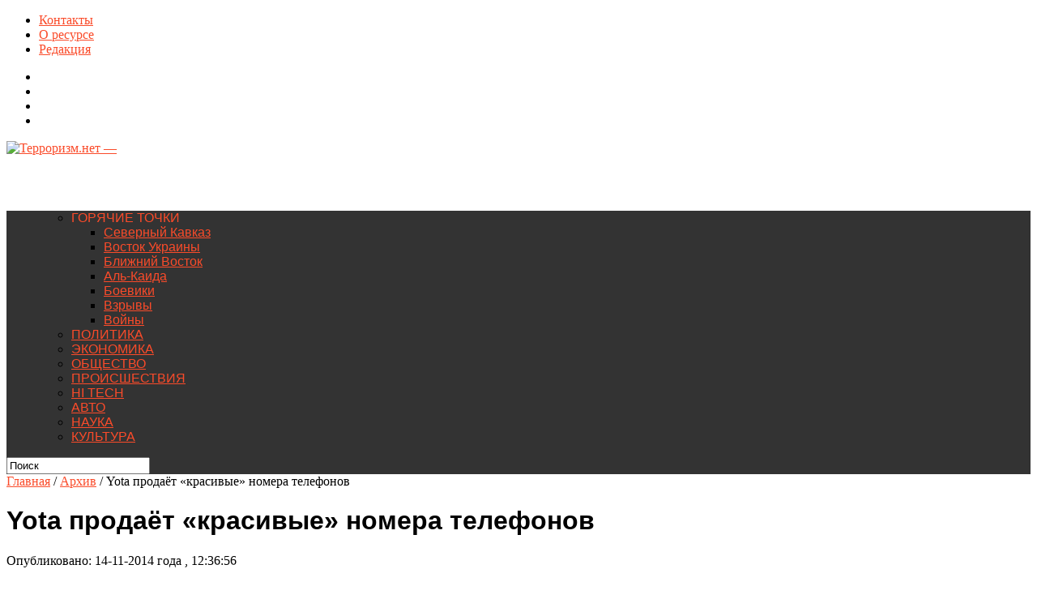

--- FILE ---
content_type: text/html; charset=utf-8
request_url: https://accounts.google.com/o/oauth2/postmessageRelay?parent=https%3A%2F%2Fterrorizm.net&jsh=m%3B%2F_%2Fscs%2Fabc-static%2F_%2Fjs%2Fk%3Dgapi.lb.en.2kN9-TZiXrM.O%2Fd%3D1%2Frs%3DAHpOoo_B4hu0FeWRuWHfxnZ3V0WubwN7Qw%2Fm%3D__features__
body_size: 163
content:
<!DOCTYPE html><html><head><title></title><meta http-equiv="content-type" content="text/html; charset=utf-8"><meta http-equiv="X-UA-Compatible" content="IE=edge"><meta name="viewport" content="width=device-width, initial-scale=1, minimum-scale=1, maximum-scale=1, user-scalable=0"><script src='https://ssl.gstatic.com/accounts/o/2580342461-postmessagerelay.js' nonce="JBryf73skH-tIxvSZzaNXw"></script></head><body><script type="text/javascript" src="https://apis.google.com/js/rpc:shindig_random.js?onload=init" nonce="JBryf73skH-tIxvSZzaNXw"></script></body></html>

--- FILE ---
content_type: text/html; charset=utf-8
request_url: https://www.google.com/recaptcha/api2/aframe
body_size: 268
content:
<!DOCTYPE HTML><html><head><meta http-equiv="content-type" content="text/html; charset=UTF-8"></head><body><script nonce="5xf50SXjZL_Zw2qIlZ852g">/** Anti-fraud and anti-abuse applications only. See google.com/recaptcha */ try{var clients={'sodar':'https://pagead2.googlesyndication.com/pagead/sodar?'};window.addEventListener("message",function(a){try{if(a.source===window.parent){var b=JSON.parse(a.data);var c=clients[b['id']];if(c){var d=document.createElement('img');d.src=c+b['params']+'&rc='+(localStorage.getItem("rc::a")?sessionStorage.getItem("rc::b"):"");window.document.body.appendChild(d);sessionStorage.setItem("rc::e",parseInt(sessionStorage.getItem("rc::e")||0)+1);localStorage.setItem("rc::h",'1769045411557');}}}catch(b){}});window.parent.postMessage("_grecaptcha_ready", "*");}catch(b){}</script></body></html>

--- FILE ---
content_type: application/javascript;charset=utf-8
request_url: https://w.uptolike.com/widgets/v1/version.js?cb=cb__utl_cb_share_1769045408770184
body_size: 396
content:
cb__utl_cb_share_1769045408770184('1ea92d09c43527572b24fe052f11127b');